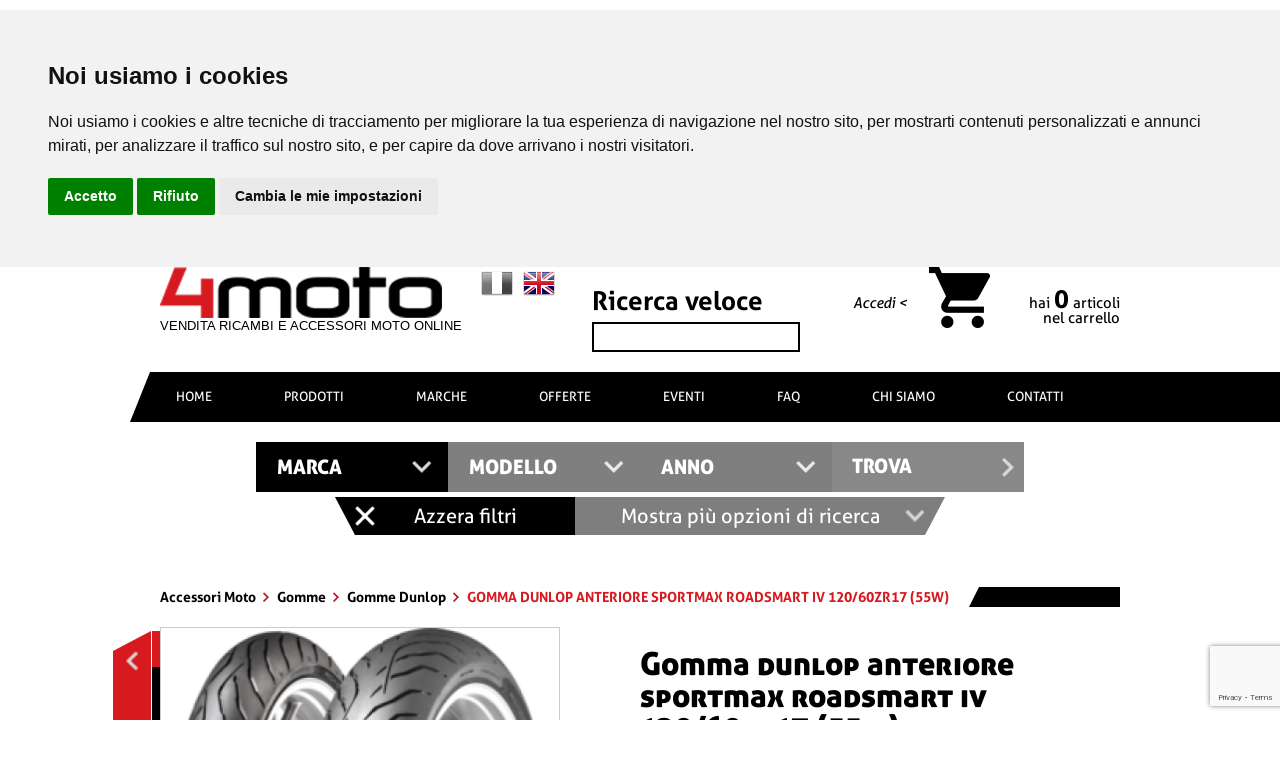

--- FILE ---
content_type: text/html; charset=utf-8
request_url: https://www.google.com/recaptcha/api2/anchor?ar=1&k=6LceRUsaAAAAAEAGLifEzJl71U_3qC2cwt6Vbz_w&co=aHR0cHM6Ly93d3cuNG1vdG8uaXQ6NDQz&hl=en&v=PoyoqOPhxBO7pBk68S4YbpHZ&size=invisible&anchor-ms=20000&execute-ms=30000&cb=uxvcy6e00bqz
body_size: 48652
content:
<!DOCTYPE HTML><html dir="ltr" lang="en"><head><meta http-equiv="Content-Type" content="text/html; charset=UTF-8">
<meta http-equiv="X-UA-Compatible" content="IE=edge">
<title>reCAPTCHA</title>
<style type="text/css">
/* cyrillic-ext */
@font-face {
  font-family: 'Roboto';
  font-style: normal;
  font-weight: 400;
  font-stretch: 100%;
  src: url(//fonts.gstatic.com/s/roboto/v48/KFO7CnqEu92Fr1ME7kSn66aGLdTylUAMa3GUBHMdazTgWw.woff2) format('woff2');
  unicode-range: U+0460-052F, U+1C80-1C8A, U+20B4, U+2DE0-2DFF, U+A640-A69F, U+FE2E-FE2F;
}
/* cyrillic */
@font-face {
  font-family: 'Roboto';
  font-style: normal;
  font-weight: 400;
  font-stretch: 100%;
  src: url(//fonts.gstatic.com/s/roboto/v48/KFO7CnqEu92Fr1ME7kSn66aGLdTylUAMa3iUBHMdazTgWw.woff2) format('woff2');
  unicode-range: U+0301, U+0400-045F, U+0490-0491, U+04B0-04B1, U+2116;
}
/* greek-ext */
@font-face {
  font-family: 'Roboto';
  font-style: normal;
  font-weight: 400;
  font-stretch: 100%;
  src: url(//fonts.gstatic.com/s/roboto/v48/KFO7CnqEu92Fr1ME7kSn66aGLdTylUAMa3CUBHMdazTgWw.woff2) format('woff2');
  unicode-range: U+1F00-1FFF;
}
/* greek */
@font-face {
  font-family: 'Roboto';
  font-style: normal;
  font-weight: 400;
  font-stretch: 100%;
  src: url(//fonts.gstatic.com/s/roboto/v48/KFO7CnqEu92Fr1ME7kSn66aGLdTylUAMa3-UBHMdazTgWw.woff2) format('woff2');
  unicode-range: U+0370-0377, U+037A-037F, U+0384-038A, U+038C, U+038E-03A1, U+03A3-03FF;
}
/* math */
@font-face {
  font-family: 'Roboto';
  font-style: normal;
  font-weight: 400;
  font-stretch: 100%;
  src: url(//fonts.gstatic.com/s/roboto/v48/KFO7CnqEu92Fr1ME7kSn66aGLdTylUAMawCUBHMdazTgWw.woff2) format('woff2');
  unicode-range: U+0302-0303, U+0305, U+0307-0308, U+0310, U+0312, U+0315, U+031A, U+0326-0327, U+032C, U+032F-0330, U+0332-0333, U+0338, U+033A, U+0346, U+034D, U+0391-03A1, U+03A3-03A9, U+03B1-03C9, U+03D1, U+03D5-03D6, U+03F0-03F1, U+03F4-03F5, U+2016-2017, U+2034-2038, U+203C, U+2040, U+2043, U+2047, U+2050, U+2057, U+205F, U+2070-2071, U+2074-208E, U+2090-209C, U+20D0-20DC, U+20E1, U+20E5-20EF, U+2100-2112, U+2114-2115, U+2117-2121, U+2123-214F, U+2190, U+2192, U+2194-21AE, U+21B0-21E5, U+21F1-21F2, U+21F4-2211, U+2213-2214, U+2216-22FF, U+2308-230B, U+2310, U+2319, U+231C-2321, U+2336-237A, U+237C, U+2395, U+239B-23B7, U+23D0, U+23DC-23E1, U+2474-2475, U+25AF, U+25B3, U+25B7, U+25BD, U+25C1, U+25CA, U+25CC, U+25FB, U+266D-266F, U+27C0-27FF, U+2900-2AFF, U+2B0E-2B11, U+2B30-2B4C, U+2BFE, U+3030, U+FF5B, U+FF5D, U+1D400-1D7FF, U+1EE00-1EEFF;
}
/* symbols */
@font-face {
  font-family: 'Roboto';
  font-style: normal;
  font-weight: 400;
  font-stretch: 100%;
  src: url(//fonts.gstatic.com/s/roboto/v48/KFO7CnqEu92Fr1ME7kSn66aGLdTylUAMaxKUBHMdazTgWw.woff2) format('woff2');
  unicode-range: U+0001-000C, U+000E-001F, U+007F-009F, U+20DD-20E0, U+20E2-20E4, U+2150-218F, U+2190, U+2192, U+2194-2199, U+21AF, U+21E6-21F0, U+21F3, U+2218-2219, U+2299, U+22C4-22C6, U+2300-243F, U+2440-244A, U+2460-24FF, U+25A0-27BF, U+2800-28FF, U+2921-2922, U+2981, U+29BF, U+29EB, U+2B00-2BFF, U+4DC0-4DFF, U+FFF9-FFFB, U+10140-1018E, U+10190-1019C, U+101A0, U+101D0-101FD, U+102E0-102FB, U+10E60-10E7E, U+1D2C0-1D2D3, U+1D2E0-1D37F, U+1F000-1F0FF, U+1F100-1F1AD, U+1F1E6-1F1FF, U+1F30D-1F30F, U+1F315, U+1F31C, U+1F31E, U+1F320-1F32C, U+1F336, U+1F378, U+1F37D, U+1F382, U+1F393-1F39F, U+1F3A7-1F3A8, U+1F3AC-1F3AF, U+1F3C2, U+1F3C4-1F3C6, U+1F3CA-1F3CE, U+1F3D4-1F3E0, U+1F3ED, U+1F3F1-1F3F3, U+1F3F5-1F3F7, U+1F408, U+1F415, U+1F41F, U+1F426, U+1F43F, U+1F441-1F442, U+1F444, U+1F446-1F449, U+1F44C-1F44E, U+1F453, U+1F46A, U+1F47D, U+1F4A3, U+1F4B0, U+1F4B3, U+1F4B9, U+1F4BB, U+1F4BF, U+1F4C8-1F4CB, U+1F4D6, U+1F4DA, U+1F4DF, U+1F4E3-1F4E6, U+1F4EA-1F4ED, U+1F4F7, U+1F4F9-1F4FB, U+1F4FD-1F4FE, U+1F503, U+1F507-1F50B, U+1F50D, U+1F512-1F513, U+1F53E-1F54A, U+1F54F-1F5FA, U+1F610, U+1F650-1F67F, U+1F687, U+1F68D, U+1F691, U+1F694, U+1F698, U+1F6AD, U+1F6B2, U+1F6B9-1F6BA, U+1F6BC, U+1F6C6-1F6CF, U+1F6D3-1F6D7, U+1F6E0-1F6EA, U+1F6F0-1F6F3, U+1F6F7-1F6FC, U+1F700-1F7FF, U+1F800-1F80B, U+1F810-1F847, U+1F850-1F859, U+1F860-1F887, U+1F890-1F8AD, U+1F8B0-1F8BB, U+1F8C0-1F8C1, U+1F900-1F90B, U+1F93B, U+1F946, U+1F984, U+1F996, U+1F9E9, U+1FA00-1FA6F, U+1FA70-1FA7C, U+1FA80-1FA89, U+1FA8F-1FAC6, U+1FACE-1FADC, U+1FADF-1FAE9, U+1FAF0-1FAF8, U+1FB00-1FBFF;
}
/* vietnamese */
@font-face {
  font-family: 'Roboto';
  font-style: normal;
  font-weight: 400;
  font-stretch: 100%;
  src: url(//fonts.gstatic.com/s/roboto/v48/KFO7CnqEu92Fr1ME7kSn66aGLdTylUAMa3OUBHMdazTgWw.woff2) format('woff2');
  unicode-range: U+0102-0103, U+0110-0111, U+0128-0129, U+0168-0169, U+01A0-01A1, U+01AF-01B0, U+0300-0301, U+0303-0304, U+0308-0309, U+0323, U+0329, U+1EA0-1EF9, U+20AB;
}
/* latin-ext */
@font-face {
  font-family: 'Roboto';
  font-style: normal;
  font-weight: 400;
  font-stretch: 100%;
  src: url(//fonts.gstatic.com/s/roboto/v48/KFO7CnqEu92Fr1ME7kSn66aGLdTylUAMa3KUBHMdazTgWw.woff2) format('woff2');
  unicode-range: U+0100-02BA, U+02BD-02C5, U+02C7-02CC, U+02CE-02D7, U+02DD-02FF, U+0304, U+0308, U+0329, U+1D00-1DBF, U+1E00-1E9F, U+1EF2-1EFF, U+2020, U+20A0-20AB, U+20AD-20C0, U+2113, U+2C60-2C7F, U+A720-A7FF;
}
/* latin */
@font-face {
  font-family: 'Roboto';
  font-style: normal;
  font-weight: 400;
  font-stretch: 100%;
  src: url(//fonts.gstatic.com/s/roboto/v48/KFO7CnqEu92Fr1ME7kSn66aGLdTylUAMa3yUBHMdazQ.woff2) format('woff2');
  unicode-range: U+0000-00FF, U+0131, U+0152-0153, U+02BB-02BC, U+02C6, U+02DA, U+02DC, U+0304, U+0308, U+0329, U+2000-206F, U+20AC, U+2122, U+2191, U+2193, U+2212, U+2215, U+FEFF, U+FFFD;
}
/* cyrillic-ext */
@font-face {
  font-family: 'Roboto';
  font-style: normal;
  font-weight: 500;
  font-stretch: 100%;
  src: url(//fonts.gstatic.com/s/roboto/v48/KFO7CnqEu92Fr1ME7kSn66aGLdTylUAMa3GUBHMdazTgWw.woff2) format('woff2');
  unicode-range: U+0460-052F, U+1C80-1C8A, U+20B4, U+2DE0-2DFF, U+A640-A69F, U+FE2E-FE2F;
}
/* cyrillic */
@font-face {
  font-family: 'Roboto';
  font-style: normal;
  font-weight: 500;
  font-stretch: 100%;
  src: url(//fonts.gstatic.com/s/roboto/v48/KFO7CnqEu92Fr1ME7kSn66aGLdTylUAMa3iUBHMdazTgWw.woff2) format('woff2');
  unicode-range: U+0301, U+0400-045F, U+0490-0491, U+04B0-04B1, U+2116;
}
/* greek-ext */
@font-face {
  font-family: 'Roboto';
  font-style: normal;
  font-weight: 500;
  font-stretch: 100%;
  src: url(//fonts.gstatic.com/s/roboto/v48/KFO7CnqEu92Fr1ME7kSn66aGLdTylUAMa3CUBHMdazTgWw.woff2) format('woff2');
  unicode-range: U+1F00-1FFF;
}
/* greek */
@font-face {
  font-family: 'Roboto';
  font-style: normal;
  font-weight: 500;
  font-stretch: 100%;
  src: url(//fonts.gstatic.com/s/roboto/v48/KFO7CnqEu92Fr1ME7kSn66aGLdTylUAMa3-UBHMdazTgWw.woff2) format('woff2');
  unicode-range: U+0370-0377, U+037A-037F, U+0384-038A, U+038C, U+038E-03A1, U+03A3-03FF;
}
/* math */
@font-face {
  font-family: 'Roboto';
  font-style: normal;
  font-weight: 500;
  font-stretch: 100%;
  src: url(//fonts.gstatic.com/s/roboto/v48/KFO7CnqEu92Fr1ME7kSn66aGLdTylUAMawCUBHMdazTgWw.woff2) format('woff2');
  unicode-range: U+0302-0303, U+0305, U+0307-0308, U+0310, U+0312, U+0315, U+031A, U+0326-0327, U+032C, U+032F-0330, U+0332-0333, U+0338, U+033A, U+0346, U+034D, U+0391-03A1, U+03A3-03A9, U+03B1-03C9, U+03D1, U+03D5-03D6, U+03F0-03F1, U+03F4-03F5, U+2016-2017, U+2034-2038, U+203C, U+2040, U+2043, U+2047, U+2050, U+2057, U+205F, U+2070-2071, U+2074-208E, U+2090-209C, U+20D0-20DC, U+20E1, U+20E5-20EF, U+2100-2112, U+2114-2115, U+2117-2121, U+2123-214F, U+2190, U+2192, U+2194-21AE, U+21B0-21E5, U+21F1-21F2, U+21F4-2211, U+2213-2214, U+2216-22FF, U+2308-230B, U+2310, U+2319, U+231C-2321, U+2336-237A, U+237C, U+2395, U+239B-23B7, U+23D0, U+23DC-23E1, U+2474-2475, U+25AF, U+25B3, U+25B7, U+25BD, U+25C1, U+25CA, U+25CC, U+25FB, U+266D-266F, U+27C0-27FF, U+2900-2AFF, U+2B0E-2B11, U+2B30-2B4C, U+2BFE, U+3030, U+FF5B, U+FF5D, U+1D400-1D7FF, U+1EE00-1EEFF;
}
/* symbols */
@font-face {
  font-family: 'Roboto';
  font-style: normal;
  font-weight: 500;
  font-stretch: 100%;
  src: url(//fonts.gstatic.com/s/roboto/v48/KFO7CnqEu92Fr1ME7kSn66aGLdTylUAMaxKUBHMdazTgWw.woff2) format('woff2');
  unicode-range: U+0001-000C, U+000E-001F, U+007F-009F, U+20DD-20E0, U+20E2-20E4, U+2150-218F, U+2190, U+2192, U+2194-2199, U+21AF, U+21E6-21F0, U+21F3, U+2218-2219, U+2299, U+22C4-22C6, U+2300-243F, U+2440-244A, U+2460-24FF, U+25A0-27BF, U+2800-28FF, U+2921-2922, U+2981, U+29BF, U+29EB, U+2B00-2BFF, U+4DC0-4DFF, U+FFF9-FFFB, U+10140-1018E, U+10190-1019C, U+101A0, U+101D0-101FD, U+102E0-102FB, U+10E60-10E7E, U+1D2C0-1D2D3, U+1D2E0-1D37F, U+1F000-1F0FF, U+1F100-1F1AD, U+1F1E6-1F1FF, U+1F30D-1F30F, U+1F315, U+1F31C, U+1F31E, U+1F320-1F32C, U+1F336, U+1F378, U+1F37D, U+1F382, U+1F393-1F39F, U+1F3A7-1F3A8, U+1F3AC-1F3AF, U+1F3C2, U+1F3C4-1F3C6, U+1F3CA-1F3CE, U+1F3D4-1F3E0, U+1F3ED, U+1F3F1-1F3F3, U+1F3F5-1F3F7, U+1F408, U+1F415, U+1F41F, U+1F426, U+1F43F, U+1F441-1F442, U+1F444, U+1F446-1F449, U+1F44C-1F44E, U+1F453, U+1F46A, U+1F47D, U+1F4A3, U+1F4B0, U+1F4B3, U+1F4B9, U+1F4BB, U+1F4BF, U+1F4C8-1F4CB, U+1F4D6, U+1F4DA, U+1F4DF, U+1F4E3-1F4E6, U+1F4EA-1F4ED, U+1F4F7, U+1F4F9-1F4FB, U+1F4FD-1F4FE, U+1F503, U+1F507-1F50B, U+1F50D, U+1F512-1F513, U+1F53E-1F54A, U+1F54F-1F5FA, U+1F610, U+1F650-1F67F, U+1F687, U+1F68D, U+1F691, U+1F694, U+1F698, U+1F6AD, U+1F6B2, U+1F6B9-1F6BA, U+1F6BC, U+1F6C6-1F6CF, U+1F6D3-1F6D7, U+1F6E0-1F6EA, U+1F6F0-1F6F3, U+1F6F7-1F6FC, U+1F700-1F7FF, U+1F800-1F80B, U+1F810-1F847, U+1F850-1F859, U+1F860-1F887, U+1F890-1F8AD, U+1F8B0-1F8BB, U+1F8C0-1F8C1, U+1F900-1F90B, U+1F93B, U+1F946, U+1F984, U+1F996, U+1F9E9, U+1FA00-1FA6F, U+1FA70-1FA7C, U+1FA80-1FA89, U+1FA8F-1FAC6, U+1FACE-1FADC, U+1FADF-1FAE9, U+1FAF0-1FAF8, U+1FB00-1FBFF;
}
/* vietnamese */
@font-face {
  font-family: 'Roboto';
  font-style: normal;
  font-weight: 500;
  font-stretch: 100%;
  src: url(//fonts.gstatic.com/s/roboto/v48/KFO7CnqEu92Fr1ME7kSn66aGLdTylUAMa3OUBHMdazTgWw.woff2) format('woff2');
  unicode-range: U+0102-0103, U+0110-0111, U+0128-0129, U+0168-0169, U+01A0-01A1, U+01AF-01B0, U+0300-0301, U+0303-0304, U+0308-0309, U+0323, U+0329, U+1EA0-1EF9, U+20AB;
}
/* latin-ext */
@font-face {
  font-family: 'Roboto';
  font-style: normal;
  font-weight: 500;
  font-stretch: 100%;
  src: url(//fonts.gstatic.com/s/roboto/v48/KFO7CnqEu92Fr1ME7kSn66aGLdTylUAMa3KUBHMdazTgWw.woff2) format('woff2');
  unicode-range: U+0100-02BA, U+02BD-02C5, U+02C7-02CC, U+02CE-02D7, U+02DD-02FF, U+0304, U+0308, U+0329, U+1D00-1DBF, U+1E00-1E9F, U+1EF2-1EFF, U+2020, U+20A0-20AB, U+20AD-20C0, U+2113, U+2C60-2C7F, U+A720-A7FF;
}
/* latin */
@font-face {
  font-family: 'Roboto';
  font-style: normal;
  font-weight: 500;
  font-stretch: 100%;
  src: url(//fonts.gstatic.com/s/roboto/v48/KFO7CnqEu92Fr1ME7kSn66aGLdTylUAMa3yUBHMdazQ.woff2) format('woff2');
  unicode-range: U+0000-00FF, U+0131, U+0152-0153, U+02BB-02BC, U+02C6, U+02DA, U+02DC, U+0304, U+0308, U+0329, U+2000-206F, U+20AC, U+2122, U+2191, U+2193, U+2212, U+2215, U+FEFF, U+FFFD;
}
/* cyrillic-ext */
@font-face {
  font-family: 'Roboto';
  font-style: normal;
  font-weight: 900;
  font-stretch: 100%;
  src: url(//fonts.gstatic.com/s/roboto/v48/KFO7CnqEu92Fr1ME7kSn66aGLdTylUAMa3GUBHMdazTgWw.woff2) format('woff2');
  unicode-range: U+0460-052F, U+1C80-1C8A, U+20B4, U+2DE0-2DFF, U+A640-A69F, U+FE2E-FE2F;
}
/* cyrillic */
@font-face {
  font-family: 'Roboto';
  font-style: normal;
  font-weight: 900;
  font-stretch: 100%;
  src: url(//fonts.gstatic.com/s/roboto/v48/KFO7CnqEu92Fr1ME7kSn66aGLdTylUAMa3iUBHMdazTgWw.woff2) format('woff2');
  unicode-range: U+0301, U+0400-045F, U+0490-0491, U+04B0-04B1, U+2116;
}
/* greek-ext */
@font-face {
  font-family: 'Roboto';
  font-style: normal;
  font-weight: 900;
  font-stretch: 100%;
  src: url(//fonts.gstatic.com/s/roboto/v48/KFO7CnqEu92Fr1ME7kSn66aGLdTylUAMa3CUBHMdazTgWw.woff2) format('woff2');
  unicode-range: U+1F00-1FFF;
}
/* greek */
@font-face {
  font-family: 'Roboto';
  font-style: normal;
  font-weight: 900;
  font-stretch: 100%;
  src: url(//fonts.gstatic.com/s/roboto/v48/KFO7CnqEu92Fr1ME7kSn66aGLdTylUAMa3-UBHMdazTgWw.woff2) format('woff2');
  unicode-range: U+0370-0377, U+037A-037F, U+0384-038A, U+038C, U+038E-03A1, U+03A3-03FF;
}
/* math */
@font-face {
  font-family: 'Roboto';
  font-style: normal;
  font-weight: 900;
  font-stretch: 100%;
  src: url(//fonts.gstatic.com/s/roboto/v48/KFO7CnqEu92Fr1ME7kSn66aGLdTylUAMawCUBHMdazTgWw.woff2) format('woff2');
  unicode-range: U+0302-0303, U+0305, U+0307-0308, U+0310, U+0312, U+0315, U+031A, U+0326-0327, U+032C, U+032F-0330, U+0332-0333, U+0338, U+033A, U+0346, U+034D, U+0391-03A1, U+03A3-03A9, U+03B1-03C9, U+03D1, U+03D5-03D6, U+03F0-03F1, U+03F4-03F5, U+2016-2017, U+2034-2038, U+203C, U+2040, U+2043, U+2047, U+2050, U+2057, U+205F, U+2070-2071, U+2074-208E, U+2090-209C, U+20D0-20DC, U+20E1, U+20E5-20EF, U+2100-2112, U+2114-2115, U+2117-2121, U+2123-214F, U+2190, U+2192, U+2194-21AE, U+21B0-21E5, U+21F1-21F2, U+21F4-2211, U+2213-2214, U+2216-22FF, U+2308-230B, U+2310, U+2319, U+231C-2321, U+2336-237A, U+237C, U+2395, U+239B-23B7, U+23D0, U+23DC-23E1, U+2474-2475, U+25AF, U+25B3, U+25B7, U+25BD, U+25C1, U+25CA, U+25CC, U+25FB, U+266D-266F, U+27C0-27FF, U+2900-2AFF, U+2B0E-2B11, U+2B30-2B4C, U+2BFE, U+3030, U+FF5B, U+FF5D, U+1D400-1D7FF, U+1EE00-1EEFF;
}
/* symbols */
@font-face {
  font-family: 'Roboto';
  font-style: normal;
  font-weight: 900;
  font-stretch: 100%;
  src: url(//fonts.gstatic.com/s/roboto/v48/KFO7CnqEu92Fr1ME7kSn66aGLdTylUAMaxKUBHMdazTgWw.woff2) format('woff2');
  unicode-range: U+0001-000C, U+000E-001F, U+007F-009F, U+20DD-20E0, U+20E2-20E4, U+2150-218F, U+2190, U+2192, U+2194-2199, U+21AF, U+21E6-21F0, U+21F3, U+2218-2219, U+2299, U+22C4-22C6, U+2300-243F, U+2440-244A, U+2460-24FF, U+25A0-27BF, U+2800-28FF, U+2921-2922, U+2981, U+29BF, U+29EB, U+2B00-2BFF, U+4DC0-4DFF, U+FFF9-FFFB, U+10140-1018E, U+10190-1019C, U+101A0, U+101D0-101FD, U+102E0-102FB, U+10E60-10E7E, U+1D2C0-1D2D3, U+1D2E0-1D37F, U+1F000-1F0FF, U+1F100-1F1AD, U+1F1E6-1F1FF, U+1F30D-1F30F, U+1F315, U+1F31C, U+1F31E, U+1F320-1F32C, U+1F336, U+1F378, U+1F37D, U+1F382, U+1F393-1F39F, U+1F3A7-1F3A8, U+1F3AC-1F3AF, U+1F3C2, U+1F3C4-1F3C6, U+1F3CA-1F3CE, U+1F3D4-1F3E0, U+1F3ED, U+1F3F1-1F3F3, U+1F3F5-1F3F7, U+1F408, U+1F415, U+1F41F, U+1F426, U+1F43F, U+1F441-1F442, U+1F444, U+1F446-1F449, U+1F44C-1F44E, U+1F453, U+1F46A, U+1F47D, U+1F4A3, U+1F4B0, U+1F4B3, U+1F4B9, U+1F4BB, U+1F4BF, U+1F4C8-1F4CB, U+1F4D6, U+1F4DA, U+1F4DF, U+1F4E3-1F4E6, U+1F4EA-1F4ED, U+1F4F7, U+1F4F9-1F4FB, U+1F4FD-1F4FE, U+1F503, U+1F507-1F50B, U+1F50D, U+1F512-1F513, U+1F53E-1F54A, U+1F54F-1F5FA, U+1F610, U+1F650-1F67F, U+1F687, U+1F68D, U+1F691, U+1F694, U+1F698, U+1F6AD, U+1F6B2, U+1F6B9-1F6BA, U+1F6BC, U+1F6C6-1F6CF, U+1F6D3-1F6D7, U+1F6E0-1F6EA, U+1F6F0-1F6F3, U+1F6F7-1F6FC, U+1F700-1F7FF, U+1F800-1F80B, U+1F810-1F847, U+1F850-1F859, U+1F860-1F887, U+1F890-1F8AD, U+1F8B0-1F8BB, U+1F8C0-1F8C1, U+1F900-1F90B, U+1F93B, U+1F946, U+1F984, U+1F996, U+1F9E9, U+1FA00-1FA6F, U+1FA70-1FA7C, U+1FA80-1FA89, U+1FA8F-1FAC6, U+1FACE-1FADC, U+1FADF-1FAE9, U+1FAF0-1FAF8, U+1FB00-1FBFF;
}
/* vietnamese */
@font-face {
  font-family: 'Roboto';
  font-style: normal;
  font-weight: 900;
  font-stretch: 100%;
  src: url(//fonts.gstatic.com/s/roboto/v48/KFO7CnqEu92Fr1ME7kSn66aGLdTylUAMa3OUBHMdazTgWw.woff2) format('woff2');
  unicode-range: U+0102-0103, U+0110-0111, U+0128-0129, U+0168-0169, U+01A0-01A1, U+01AF-01B0, U+0300-0301, U+0303-0304, U+0308-0309, U+0323, U+0329, U+1EA0-1EF9, U+20AB;
}
/* latin-ext */
@font-face {
  font-family: 'Roboto';
  font-style: normal;
  font-weight: 900;
  font-stretch: 100%;
  src: url(//fonts.gstatic.com/s/roboto/v48/KFO7CnqEu92Fr1ME7kSn66aGLdTylUAMa3KUBHMdazTgWw.woff2) format('woff2');
  unicode-range: U+0100-02BA, U+02BD-02C5, U+02C7-02CC, U+02CE-02D7, U+02DD-02FF, U+0304, U+0308, U+0329, U+1D00-1DBF, U+1E00-1E9F, U+1EF2-1EFF, U+2020, U+20A0-20AB, U+20AD-20C0, U+2113, U+2C60-2C7F, U+A720-A7FF;
}
/* latin */
@font-face {
  font-family: 'Roboto';
  font-style: normal;
  font-weight: 900;
  font-stretch: 100%;
  src: url(//fonts.gstatic.com/s/roboto/v48/KFO7CnqEu92Fr1ME7kSn66aGLdTylUAMa3yUBHMdazQ.woff2) format('woff2');
  unicode-range: U+0000-00FF, U+0131, U+0152-0153, U+02BB-02BC, U+02C6, U+02DA, U+02DC, U+0304, U+0308, U+0329, U+2000-206F, U+20AC, U+2122, U+2191, U+2193, U+2212, U+2215, U+FEFF, U+FFFD;
}

</style>
<link rel="stylesheet" type="text/css" href="https://www.gstatic.com/recaptcha/releases/PoyoqOPhxBO7pBk68S4YbpHZ/styles__ltr.css">
<script nonce="y1ulMJ8e8-ERzYmh6BRRrg" type="text/javascript">window['__recaptcha_api'] = 'https://www.google.com/recaptcha/api2/';</script>
<script type="text/javascript" src="https://www.gstatic.com/recaptcha/releases/PoyoqOPhxBO7pBk68S4YbpHZ/recaptcha__en.js" nonce="y1ulMJ8e8-ERzYmh6BRRrg">
      
    </script></head>
<body><div id="rc-anchor-alert" class="rc-anchor-alert"></div>
<input type="hidden" id="recaptcha-token" value="[base64]">
<script type="text/javascript" nonce="y1ulMJ8e8-ERzYmh6BRRrg">
      recaptcha.anchor.Main.init("[\x22ainput\x22,[\x22bgdata\x22,\x22\x22,\[base64]/[base64]/MjU1Ong/[base64]/[base64]/[base64]/[base64]/[base64]/[base64]/[base64]/[base64]/[base64]/[base64]/[base64]/[base64]/[base64]/[base64]/[base64]\\u003d\x22,\[base64]\\u003d\x22,\x22ScK6N8KQw65eM2UFw6bCol/Cv8O9eEPDqFTCq24Nw67DtD1yMMKbwpzCj13CvR5Ww5EPwqPCr0vCpxLDtljDssKeMsOzw5FBTMOUJ1jDhMOMw5vDvH0IIsOAwr/DpWzCnk5QJ8KXZl7DnsKZTBDCszzDisKED8OqwpdvAS3CkgDCujp8w7DDjFXDssOwwrIAKTBvSiFsNg48CMO6w5svf3bDh8Oxw7/DlsODw6TDvHvDrMKOw6/[base64]/CglgHGWIJwrZeTsKpccOoKnJmRsO+KRPDkm3CrzM6AgBXVcOSw7LCp0l2w6gePlckwoBDfE/CmCHCh8OAWmVEZsO/KcOfwo0MwrjCp8KgRH55w4zCoEJuwo0/NsOFeCwEdgYvT8Kww4vDqsODwprCmsOUw4lFwpRvSgXDtMKgQVXCnxVRwqFrfsKTwqjCn8Kjw6bDkMO8w7E8wosPw4jDvMKFJ8KcwrLDq1xZYHDCjsOlw5psw5kawq4Awr/[base64]/Cng/CplwFA3XCl8K1GntXWnF8w4HDvMO1DsOAw6wGw58FOllncMK1RsKww6LDmsK9LcKFwooEwrDDtw/DtcOqw5jDuXQLw7clw6LDtMK8I1YTF8OzIMK+f8Ohwrtmw78IKTnDkFAaTsKlwr0xwoDDpyDCjRLDuTjCvMOLwofCnMOUeR8NW8OTw6DDo8OTw4/[base64]/ChsOTw5XCjMKkI8OYw4UCeF9DE0PDpsOdP8OmwqNyw6kvw43DsMKWw4UwwqLDq8K1WMO0w651w7EfLMKjXSLCjlnCoFVVw4DCscK/PQvCsg8xNkbDgsK/RMOuwr0Bw4DDo8O1CwRzGsOtJFVcY8OKblbCrAhWw4fCgEdKw4bCkT3CiRIjwr8pw7LDs8OSwpzClwVwJMOgZ8ORUhVtag3CkTvCosKVwrfDgilDw5jDhcKYEsKCD8ObQMKzwofCt1nDoMOyw7dZwpBCwr/[base64]/Ds1/[base64]/CnsOlw7lNL8OJXMO9w5TCiDjCtsOWTsO3wocQwpgcLAgbwpJqwqsqYsO8asOwdHtkwpzDjMOFwoDCiMKVKsO3w7XCjsOFRcK3InzDvifDtATCjWjDvMOBwqzDisOzw6vCtyNMHxE3csKSw5bCqi12wq5WeSPDjD/CvcOewpXCgBLDuXHCm8Kuw5fDtsKvw5/DryUMbMOKY8KeJhzDly3Ds2TDpcOmSBjCoilxwo5rw5jCmsKJAntOwoQVw4/[base64]/Dr8Kew41wW8KIOEzCkh4ww4HDh8O4CcKxwohmLMO0wpp2WsO4w4MXJ8KkYMOFTihJwozDih3Dg8OlBsKWwp/ClMORwpdtw67ClWbCrcO/[base64]/w7JQwonDoMOlK8KWw4zCusK0HMKmHMOMwqoow5fCqWZcwq9/[base64]/Dqnx2E2Bjw7Flw5NMw5fCk8O1w5HDuEbCnWpsw5HCqjl4ThjDhMOOd0dGwqpUeFHCt8K9wo3CvzjCksKrwr0hw7XDq8O6GsKsw6QuwpDDtMOLWMKzFMKAw5/[base64]/Dkxg1w7rCo2fDnDgqw6NTbRBLXQwNw5NYXUJFw77DjFBLYMOIHMKJJSEMbzrCtMOpwpZjwpjComYawqbDtTFpLcOIQMKETQ3Cr3XDh8OqOsKrwpTCvsKFJ8O5F8K3cTR/w516wpjDlDxhL8OWwpYewrrCvMKpFy7Dr8OKwpp8KWLCpyFZw7XDlFnDlcOmCsKicMONWMOCChnDuW0kC8KHTcOfwrjDrXBsPsOhwrptXCTCg8OCwq7Ds8KhF1FBwq/ChnLCpT0Tw4osw5V9wpHCujg2w5wuw7xWw7bCqsObwpIHOzpuMlkpGD7Ckz3Cq8Kewox5w4YPKcOtwpUlYAJBw7kqw4/DmcKkwrhMGTjDg8K7FcOjQ8O4w7jCoMOZHEbDpwUYOsKXSsKZwojCglcSMDoKAMOaVcKJM8KCw4FKwpfCi8KpASDCmMONwqdDwogJw57Djlgaw5M/[base64]/Dg2rChW/CgcOgwrcFESxfw7tjNcKIR8Krw5XCk2jChR/[base64]/w7Vuw57CpcKsw4nCq1vDocK3w7l1Wh/CscO9w5rCuA7DkcOmworCmELClsKsJ8OeU1xrAmfDikXCqcKLS8KpAsKyWFd1dy5pw649w6PDtsKvKcOQUMKww4hjAn9tw5QBNzvDhUpBdnDDtSPCmsKCw4bDs8Odw5EOdlDDtcOTw7fDk2JUwr8WU8Odw7/CjRPDlTpCN8KBwqQ9BQciQ8OPcsKDLmjChQbCujBnw4vDnXojw5PDsTYtw4PDpB95TlwUUVnCtsKeURlRbcOSTgU4wohaDSM6Sn0lEXcew4nDlsOjwqbDqm7DoyJGwronw7TDvELCs8Ojw500RgAfI8Ofw6/Dn05nw7/CucKbbnfDvsO9OcKuwoIKwoXDjk8sb2wEC03DjkJQXMKXwrt6w65cwoQ1wrLCosOdwpsqUnA8J8KMw7RVScKad8OsNDjDnRgNw5PChwTDpsKpXjLDt8O/w5zCuWpuwr/Cr8KmecOvwo3DuHYGChfCnMKIw6PCm8KaKyxLQTM0QMKQwrfCr8K9w7/Ck0vDngbDh8KfwprDqFVpScKDa8OiXXBQVMO9wqU8wocOU3bDo8OIaBd8EcKQw6TCsRl/w7dFFl0AQVLClGrClcKCw4TDjcK3LifDkMO3w5TCm8Oqb3RUFhrDqcOTSQTCiTsdw6QAw7REP0/[base64]/w7/Dr3cdw71+w5VEKsKPKMOawrwoTsKJwqoCwpETaMONw5hiPwvDl8O4wr0Pw7AYYsKUD8OYwqrClMOyWz1ifC3CmRHCvTTDuMK7WMK4wp7CmsO3ISEgNjrClyEoBz9+MsKtw5o2wrMZfW0dZsOGwqoQYsOWwrJZQMOEw54Hw5DDlizDoyZcSsO6worCmMK+w4/[base64]/CoWBwwq7CqcKrSFVdXUc8IUcxwp7DrMOswpp6wrfDi2rDr8KjHMK7OUrDncKifsKJw4jCniDDssOPY8KzEUPCmTrCt8Kvbg3DhyPDm8OJCMKDcgo/a3lJJW/CkcKMw44dwqB8Pgliw7jCj8Kxw63DrMKxw4bCvSElF8OiPh3DllZJw5nDgsOgTcOewprDmg/[base64]/DlweWj8kw7xvdy/Cpjd3XCQeKsO2TXjCpMKEwr3DqBI1NsKLVyrCqzXDnsKRHzVsw5ppanfCi1Buw77DggfCkMOTdQjDt8Ozwps+D8OUOMO9ZE/ClBYmwr/[base64]/DusKbNldPV8O3d8KAwoDCigLChA4BbnlbwrPCi1TDt07DgHIzLx5Ow6fClUjDrcKew750w49hcWZ6w7wWDmU2HsOFw4wlw6kww61WwqbDoMKGw7PDmxjDuXzDs8KId0lyYmHClcKNwr/[base64]/DuhMmw7BdSkN8PcO0w5HDpH0SIMOjwpjDlQNEJz/DjDguY8KkP8KmVjfDvMOMVcOiwroWwpLDsgnDqwcFOAledmDDu8O9SW3DvsK5HcKXMGZLa8KGw45zTcKIw4Mbw47CuDPDmsK6V0jDgxfDoXnDl8KQw7VNPcKhwr/DucO7H8O+w5/CjcKQwqRfwpTDoMOTOzUUw5nDl3NEfQ7CnMO1NMO5NCIBQcKXDMKvSVAow4YMBifCiT7DnWjCqsKEMsO/CsKuw6JoQE9ww6l8H8OxUSAlU23CmsOrw6kLKmVIwpRpwpXDtAbDg8O5w7bDtHA+A1MLSXALw6ZAwp99w48jMcOQdsOIX8O1fwgGLwfCkmU8UMKuRh4EworCsQdCwqzDklbCmUHDtcK8wrvCtMOhKsOpbsOsLEvDpC/CosOvw7/CiMKPfSrCi8OKYsKDw5nDlgfDoMKeXMKVDRd7KFtmK8KLwrHDqQ7Cr8OeUcOmw7zCg0fDi8OIwrtmwrxtw7JKZsKLJ3/[base64]/DiXfDngMGT8ODw5Bdw5lTw6zDpMOQw5zCuS1PRTzCscO7Xh8RScKBw6VmTEHCksKcwqbChj0Ww6AcSBo4w4MKw63Cl8Kzwr8Zw5TCmsOowrFkwokxw6tNA0PDqRhBPxFOw5QcBywrMsOowqDCpQoqYUsKw7HDnsKNCykUMmALwo/DmcOaw4jCqsO/wq4Ow4/DkMOJwop0VcKHw53Dh8K+wqjCj2B6w4fCm8OcWcOMJcKHw5bDlsKCbsK2f29bTkzCshwRwrJ5wp7Dgw/CuxDCu8OywofDhw/[base64]/[base64]/[base64]/KS8ywpJcwqMze8OVJ8KWw7wgKMK8wpMiwqRHwqPClFksw5xOw7gTPFQVwo3CoFdUd8OOw79zw7oQwqZLMsO1wo3Dg8Kew54pYsO0JU/CjAfDr8Odw5bDsHDDu0/DgcKswrfDownDlHzDkw3DjsKWwp/Ck8OoJMK2w5MdFsObZsKCOsOlAMKTw4Imw4URw5TDucOqwp1kSMK9w6bDvwhTYcKQw4lZwocww75/[base64]/[base64]/CiiUlEXjClU/DqcKGw4jCgVbDql86Syw/[base64]/[base64]/DqAXCvCVdUMK0wqTCqzPCscK0PMO4ZMOiw7ofw7YSOn53b1XDtsOtTxTCh8O5w5fCtMK2OBYac8KhwqQdwqLChx1dYAAQw6cSw6ZdPltXK8Ofw71nA2bChBnCoHgqwoLDkMKww48Gw7XCgCZ+w5/CvsKNdMOvHE8HTVsXw7fCqA7DmHk6Wz7Cp8K4UcKUw5VxwpxVOMONwovDtxDClAh8w5ZyL8OTR8Ovw4rCtW0ZwoJVWlfCgsKEw4zCgWHDq8OqwqZPw7IeCl3CpGUmVXPDgG/CoMKcH8KIcsKswpzCosKiwrtTNsOOwr5oeEbDhMKoIRHCjD1CaW7DuMOYw6/[base64]/CmRJ0w7fCtsKUd8ONEQbDiMKHwr5Fcg3CsMKjRHEkwrEua8Onw5s2w5TCoyXCqgnDgDvDuMOpGsKtw6fDqg7DvMKkwp7DrHhUGcKYBsKjw6fDuW3Dl8Kke8K1w7jCicO/AEVFwrTCqFbDshjDmm1ie8OVTXR5M8K1woTCrcKMPxvCgyjCiHfDt8KYw4opwp9jbcO0w4zDnsOpw6srwrxhL8OxCH87wpkLSRvDmMOoYsK4w6rCqmdVBRrDlFbDqsKIw5rClsOxwoPDjjQYw7LDh2nCicOKw5RPwpbCiQsXZ8K7FcOvw7zCpsO8cgXCqlF/[base64]/CtBxMwr7DnWcbODfCgMOPwpwWdsO0w6TCrcOjwphQIVXDh2sLDioLNsO/L3VHXEXCicOCSSBFc1pQw5fCgcOMwoLDosODV2EYDMKlwr4Awrwww6nDlMKCOTrDnTFXXMOeWgXCnMKkMxnDpMOwO8Kyw6VhwqHDmxfDrFPCsjTCt1LCvm/Dh8K0Fj8Cw556w7ZZC8KZd8KvFCNRZDPCiyTCkUrDpV7DmUXDrcKBwqRIwprCgMKxHVHDp2vCrMKeIHbCsEXDtcK4w7AdDcKvI045w4bCjWbDjTDDmsKvW8O3wqLDtSRFR3nChHDCm3bCljUNeizCgMO3woALw5HCuMK/ZA3CnQddOEDDjMKVwrrDhknDusO9MTDDisOqIE1Xw5diw6jDpMKOTRjCtMKtEygOU8KOZBbCmjXCrMOoDUnCty4cI8K6wo/CosOnX8Oiw4DCvgZiwrFAwolyNQ/[base64]/b17CsywLFHYSXwswwqJTWwLDmjjDm8KIBwNHCsKfPMKtw79fZQ3Dkl/[base64]/[base64]/CjcOlw7nCsStoUcKLw5p1JGlSfk/CgGE8d8KZw6Rzwrc+TEzCpFnCuTQbwpRyw5TDmsOvwonDoMOjKyVTwoxGf8K5eHA3Kh7ChEZJby5xw5YqI2lRW0JcZkFEKhwVwrE6KkLCocOKR8Oqwp/Dkx7DvMOcM8OgYCAnwpjCgsK8aABSwqYOc8OBw43CpSbDvsKxWBXCocKsw7jDlMOdw5FgwpvCgsOfdm8Twp7CqGrCh1vCpWAIFhc3VQ0Ywo/[base64]/w5XCoCjClsOEwoLCg0l2VlDCrsO4w5zCm8OqwpLCoRFGwqnDusOxwrJ+w7wpw4ENRVIjw6bDr8KPACPCjcO9QgPDoW/DpMOWFBBAwrwCwq9hw4dSw5TDmCUWw5IZD8Ocw6Apw6HDkAd+cMOvwrLDvcOpOcOEXjFZJF8idwjCscOvU8O3FsKqw4sua8OoBMO0ZsOaMsKDwpbCmlDDqjNJa1bChMKjSB7DpMOpw6TCg8OdAQ/[base64]/w4kcw74YwphodsKXF2YHwo5MwqUJDxHCqsOPw43Cglwfw6UXTcKhw4fDgcKhfmJ1wrLCgADCiy7DjsKTa1o+wqjCrioww5zCqCFFGRHDkcO1w50dwrPCo8O9wpsBwqQaB8Obw7bDikLClsOSwr/[base64]/DgMOHHUfCsxvCocOWKMKkdMKpaMKswqDCuF4lwosWwrzDrFbCr8O6VcOOwrzDnMKxw7ITwppQw6o/L3PCksK2OMKMM8OuWTrDrXjDu8OBwpTDlQEzwq1YwojCu8OOwq9owqTCucKCQMKbYsKhPMKlf3LDhXhPwonDsjhIVyjCo8OZW2VWE8O5LcKgw4F0RXnDvcKMPsOULRnCkkPDksOIwoHCiUQnw6J/[base64]/CCrCoHRVFGjDmMOWGcKpfWcGdcOoHFXDlsKDJMKwwqTCt8OdNsKIw6TDpGfDjHbDqETCucKPw47DlsK6JDMvBmluFRHClsOiw5/CscKQwpzDlMKIc8OzOmoxXGtpwpQnacKYH0bDp8OEw5oOw4/ChQFBwo7CtcK5wrLCiSDDocK7w6PDssOowrNPwpFSKcKCwpXDs8OhPcOlMMOJwrvCo8KkKVLCpzTDtXzCucOHw4UgBBRuLMK0wpI5DcOBwrrDvsObOQHDmsOdT8OpworCu8KCVsK4bGsyfwvDlMOZWcKhOHETw77Dmjw3LsKoJgN5w4jDnMOwGnTDkcK/wpA2G8OMd8K0woNrwq08esOSw4pAOiZ+MgVyRgLCvcKmH8OfKgbCqcK/c8KsSGAYwpvCpcObQcObeQ/DrMOAw54kCcK2w7lzw4swUDlmMsOgFhvClQzCoMO7LsOxKwnCjsOxwqx4wpszwq7DscKawr3DuFMHw4wiwrADcsKjNcO/QzRVLsKvw7nCoxBwaSPDoMOrbhZyAMKHczEIwrsceVDDmsONAcKXRnbCvVPCm2gxC8OSwqU2XyQzG2HCpcOUMHHClsOOwrNeIcO+w5LDsMOTEsOnb8KXwrrDoMKawo/CmCdTw6HCmsKnb8KResK2XcKBLDjCl0HCqMOmFsOWAB4/wpsxw63CjxXDpWlNLsKOOljChnohwqwdDWbDm3rCiUnCinDCqcORw7TDhMOiwpHCpTvCjmzDi8OLwop3PMKvwoESw6jCtEtFwql8PhzDs3LDh8KQwoULDmXCryXDg8K/QVfCoV0QNAI9wooHKsKLw5rCv8OOPcKlQiEeP1s0wpxOwqXCmcObBQVIWcKawrhPw4FnHW1QOi7DqMK1e1AhfCbCncOZw4rDlQjClcOnVENgQwTCrsOIATzDosOuw4bDo1vDnwAyI8KKw5RtwpDCugcnwqrCmAxvNMO/w5h/w7sZw7NWP8KmR8KBKcOuY8KYwoQKwr8sw5crcsO0JMO6JMKSw5/CvcKCwrbDkjxzw43DnkksAcOEW8KyPMKWSsOBDS1/ecKXw5TDp8OPwrjCs8K7W1ZmcsKuXV13wpTCp8KzwqHCpMKPG8ONPFlRVioHb0Nyd8OcQsK5wpzCn8KuwowYw5HCusOBw5l6b8OydMOPNMOxw7UhwpDChsOgwpTDlsOOwocaA23CrHTCi8O/TkfCn8KZw5HDiHzDj2zCnsKCwqFkJsOXdMOGw5/[base64]/Dm8KiwpsuNicOw7xTwpPDvMOKwpQkwrEdwrjCg0Qww6lXw5J4w7UPw5R8w6XCiMKtAVXCvn91w6p/aCAQwovCmsO/[base64]/Cu8Oww5TDjsOHwpPDqlHDvMK5CcKwNcOkw4nDtMKEw6TDisKlw4/[base64]/[base64]/CnizCvcO4w5nCsDRyM1EZaTTDnEF4w7/DrCZGwrNyD3TCpcKvw4DDucOrVD/ChC3Cm8KtOsOEJnkAwqLDscOcwqTCg3IWJcOWMMKawrnDhG/[base64]/cMOiIcKBwrw8w7/CtMOVP8OlfFjDimgwwpJsTMKswonDvMKOw5AxwpNGQUnCvXjDhgrDs2nCgidqw50RLWgrbyFnw5UlYcKowo3DpmHDosOoKEbCnDDDoy/CslBaRhohBRUnw6xaJ8K+bsKhw651dFbCvcOPwqbDlzHDq8KPVD8XVGvDn8Kvw4cNwr47w5fDrkVBEsKXSMKIQU/CnkwgwpbDsMO4wrEBwpl6J8OQw5BFwpYXwoMREsKqw5vDuMO6H8KzFj/CjgtnwrDCoijDrMKRw7AUP8KGw4jCsyQbOETDhRR6L2XDo3lLw7LDjsOrw4ghE2guJsKZwrDCg8OANcKAw6FVwrcLXMO8wqZXY8K1CRAKK3JnwobCsMOMwqnChsO8KxcOwqomSMKmbw/[base64]/CpsOtBw3DqWXCv8KiRz3DhcOhY8ODw5LCq8OEwq4xwr10ZGrDn8ODJyI2wrzCrwnClnDDplV1MSlNwqnDlmgnaUzDrFXCisOiSjdaw4I/E04UNsKCGcOADVjCpV3Dm8Osw4oPw55dX3Jfw4obw4LCki3CvTgcN8KbeHdiwplgXcOabMOZw5fDqz1Ewq1nw7/CqXDDi3LDrsOqF2PDtijDskdzw6x0QzPCncOMwrY8J8KQw6TDpXfCtw/CtB9xfcO6fMO5LsOKBCcrIHtLw6AHwqnDrCoHLcOWwq/[base64]/CrsKHwrUuw43CiEHDhMKUwqTDuMOdwoHCuMOSWsKNCMOUeVl0wq0Cw5x/NlHCk3fCgErCicOcw7c3SsOxUXo0wo8BAMOROyMFw4TCnsKPw6bCmcKww6AOQMOHwonDjgHDrcOsXsO1EjTCvcOVVBfCqcKFw5Rnwp3CicKNwq0BLzjCtMKIVB0pw53CkAdNw4XDkkFtcWk/wpp4wppxR8OyLXbCgXTDocO3wpDCrRhDwqTDhsKWwpjCp8OafsOkY0fCvcKvwrfClsOuw5lTwpzCoycFdFJow4fDo8Kgfwg6EcK/w7FFa2LCn8OtClnDsENPwrlrwohowoFiFQsSw7LDqcKiRxDDsghsw7/CsgxDV8KRw7nCgMKsw4Fiw7VvUsOZMEzCvCPDlxMxEsOFwoNSw5zDlwpkw7Rxa8KNw6TCvMKgIz/[base64]/Dv8OawplXw7/CoiNxEcKoccOHAzLClMKtQVEFwoIAZ8OfKm3DgVZzwpY8wqwIwq9ZfSHCtxHCs2HCthfDgkXCgsKRNzgobQEWw7jDuz04wqPCrcO/w4U7wrvDiMOZIWwzw6RBwrtxQsKfL3nChFvDlsKOZFJsLkzDjMOkUyLCqSkgw4A9w79BJhRuAk/CksKcU2DCmMK6UMOoS8O8wqNQecKYVmUYw5PDgS7Dng4iw44SRyRow61hwqjDhlHCkxMYBG1Tw5XDpcKBw4kJwoQkE8KnwqU9wrjClcOxw7nDtjnDn8OKw47CiktIFhDCs8OWw4MaY8Ozw5tDw63Cnwd/[base64]/PEwkw4QwwoBgf8KPwpQpI8Kaw5rDgQnDqFnDjms8w4Fxw43DpTrDqMOSd8OcwprDjMOWw5YUNRHDiw9Dwodvwp9Ew5g0w6RxPMKmHQHCg8Odw4nCrcKUeWdMwpsNRTVDw4nDi1XCp1Uua8OUDAbDhHbDsMKUwpTDlTUMw4/DvcK/w7AuesKwwqHDh0/Do1PDjC0bwqrDtjDDgnILBcOiEMKww4jCpSPDhR3DosKBwqR7wqRQAMOww5Mbw7E7d8KUwqVTCcO2UkdsEsO4RcOLSA5Mw70pw6XDv8OWwqVNwozCiA3CtShsZz/Cix/DusOlw61Cw5vCjyDDrDlhwpbCq8KSwrPCr1NNwqTDnFTCq8OjasKYw7/DoMKhwoHDhREEw50Dw47Cm8K2IMObwpLCrx9vO1EpFcK8wqdoHSEqwpwGWsKVw7/[base64]/DpHjCk8KqwowKw5gMwrTCnsO0GsOmJX7DoMKuwrAqwp9Qw6lww413w6YSw45Kw5wrD0x5w6Y3W0oUQDnCkkEqw4bCiMOjwr/CmsKwE8KHAsOWw64Swp5vZDfCgh49b1YJwovCoA0Nw43CisKWw64oBBJLwpDCn8KFYEnDgcK2AcKxDg7DjG1OLQHDg8O1S2x/YcKrD27DqMO1JcKNZlPDtWsWw47DhMOkG8OLwpvDiQnCgcO0SVLDkFJZw7siwoZFwoVBLcOCHX44Uz06woEpAA/DmMOCasObwr3DlsKVwphNGizDpl3Dr0BzcwjDo8OlPcKmwq92fsK0KcKra8KDwp47eQwOajPClsKZw6kWwoXCkcKOwq4EwodEw55rMsKww7U+d8Khw6woB3PDlSpOIhjCs1/CqCYKw7DCiz7ClcKWw7LCuhwTZcKGfUE3WMOZdcOlwqXDjMOwwogMw5jCtcONfEvDhUFrwqLDlXxbX8K2wrt6wrnCrz/Cr3F3UhUcw5bDhsOkw5lEwrUOwo3Dg8OyOCPDrMKhwroow44LOMKGMDzCqsOSw6TCssO7wqvDiVogw4PDjCNvwrY4TjzCnsKyGzJpBXwSHcKbaMO8GzdNMcKqwqfDskJGw6gtGknCkjZiw4bCh0DDt8K+IwZfw7/CtHlywp/DuQ1VcCTDti7CuUfCrsOvwqfCksOMKlzDojnDpsO+Aitpw53CrUt8wohnFsKjMMOuZxF6wphhSsKYDjYawrY4woXDnMKlAsOETD/CvATCu3rDgUrCgsOhw4XDr8KKwr9PFcO7IzBARE5UPgPCnBzCjBHCskjCilIvKMKDNMKmwoLClBvDslzDicKrRBvDkMKWI8OFwrTDqcK9UMO/AMKow4c5HkY1w7rDpXnCrMK9w73CkC/CnWvDizBlw6zCtMOswpU6R8KLw7XCmTfDmMOLFjjDusOdwpwFWRt5IMKqG29vw4ZZQMOhwo/[base64]/wqnDhMKXw5zCm8KwWj3CtcKOAMKqw49GVVpGF1TCqcKRw6fDrsKzw4XDhDJyAiBNbiDCpsK/RcOARcKgw4bDtcOWw7VOcsOXYMKrw4jDiMOhwp/CnSg5IcKQUDsYOMKvw5kzScK/dsK4w7HCs8KaSR17GHjDvcKrWcKTDG8VcGDDvMOSIWNbEGoYw4dOw4kDQcO6woZCwrTDs3c7cW7DrMO+w50uwp0HKCsdw4/DosK/PcKRdh/CmcO1w5jCu8Ksw43CgsKUwoTCvD7Ds8K+wrcBwp7CqMKTCVLCqAQXXsKnwpTDv8O7wowfwoRJQ8O7w5x7CMOgAMOOw4fDuCgxwpvCmMOUasKgw5hJOQdPw4lIw7nCtsOzwoDCuhTClMOkRTLDucOGwovDmlUNwpN7wolOR8K9w5Emw6XCrxgVcSFdwq3Dql/[base64]/DhULDlntqJwpMZzR7w5Z8D8O/w6VSwqLDj2YtLXjCq3Ibw6EFwrVcw6/DvRDCqm0Ew4rCk3xswqbDmHnDontIw7QFw6QNwrMKamPDpMKzQMOgw4XCscOBwoV9wpNgUAocWT5lcHLCtUVAWsOPw7DCjDAgGSbDgCw/[base64]/DtMOhX8OoE8KPeMKrw5XCi299w4jCjcKYwpJTwqHCiUnDrsKyRMOfw6pbw6vCpjrChRl3WwnCtMKxw7R2VWnCom3DpcKdWnbDpxcrPyzDqz/DlcOWw4QAQitgFcO3w4DCpF5SwrDDl8O2w7ocwo5hw4EXw6o+H8Kvwo7CvsOEw4A4Eg5NUcKvd2PChsOiDMKpw4k/w48Dwr1xRksXwpXCrMOOw4/DnlUpwoZKwpdjw4UfwpPCrRzCgwnDsMK4XwvCjMOsSHLCsMKYB2rDqcKTRlRcQFh4wp3DrgtHwqIdw4t7w7AOwqFUMiLDkWNXTsKcw73Dt8KSf8K3U0/Ds18vw5srwqrCssKyT0RBw47DosOvJnDDtcKTw7fCpEzDssKJwoMqOMKJw4dhQz/DqMK5wqfDjxnCt3XDjsOFDFbDnsOue3LCv8KOwo87w4LCmA1lw6PCrF7DmGzDu8O6w5LClF8cw4jCvcKWwpjDnWnCmcKSw6LDhMORLcKROBYeGcOEXWVbMHwMw4F9w4rDrR7CmGXCgsOUCA/[base64]/ChMKAw5oYQDJ7a8K7w6nDiQTCqn/CtcOgZMKfwqHDkSfCoMKnecOUw5pPMEE/ecOvwrZZbwvCqsO6LsOAwp/DjnIWATnChDV2woBIw6/CsAPCjwtEwpfDlcKdwpMqwrPCv3IpK8O7bRwewpV/[base64]/CpTnCpiXDkCrCk8KNw5PCm8K8FcKAw7VuNMKuw78/wpMwE8OgEDPCpiEgwofDg8Kow6zDqH7CnHDClBlvG8OEQ8K6MCPDjsKaw49FwrIEdm3CozDCssO1wr3CkMK6w7vCvsK3wobDnHLDmnhdMynCnnFMw6/DhMKuUmwzFy5Dw6nCt8Ovw7EYb8OTXcOFImMywo/DiMOOwqjCjcKhBRjCoMKvwoZbw73CsgUaVsKew4BKPhvDlcOKF8OiMHnCmmsLZGhWesOUfMOYwrseJ8KNwozCvTY8w7bCnsOTw63DhcKbwr/Cs8OVScKXQsOaw5dyQsO0w615NcOHw73DpMKCcsOBwqk+LcKnwpt5w4XCjcKPCMODAVnDsl4bYcKDw6UZwotdw4pyw5N4wrTChx95WcKYBMOZwqcAwprDrcO3McKedmTDi8KNw4/ClMKHwqAye8KZw6vCugo9FcKZw6x7eUJxXMO5wrldEylIwpl8wpx3woXDh8Kpw5ZLwrFyw4vCvihoDcKIw7/CvcKjw6TDvTLCj8KXE0Iew6MfasObw7cVcwjCtEHChgtfwqfDpDbDnVnCjsKBcsOzwr9FwozCilTCvHrDmMKfJmrDhMK+QsOcw6/DmHRLCF/CocOxTVjCoWpAwr7DoMKqeTPDn8ObwqgowrBDFsOnLcKOImnDm0LCghdWw4JWXirCkcKxwoHDhcOlw7TCr8Oxw7oGwohNwpHCvsKVwr/Cj8O6wpE3w77CkBbCgEgnw7zDnMKWw5/DvMObwpDDnsKOKWzCs8KaZVEqCcKkI8KMLg/CuMKlw7NCw7fCncOlwo3DiD0AVMK1McKUwp7CisKbCjnCvxdew4DDtcKSwpTDhcKAwqMiw54KwpTDmMONw6bDocKPG8KnbjHDiMK/IcKKVmPDv8KUD0DCuMOua03CrsKSTsOnYMOPwr0Jw6g4w6BbwpnDpmrCuMOTZsOvw4PDsinCmgwPAxbCkXFKb1XDih7Ck2DDnhjDsMK6w6dCw7bCjsKHwq0Mw6A/[base64]/[base64]/[base64]/XMOFw5PCvcO8RQ3Crw3CncOFw5wNwqxFw60gcGEtDglSwqHDjy3Djh45a3BFwpcrezd+BMOZYSByw4YJSyYMwoMHTsKyfMKubz3DrkHDmsKew6LDtnfDpcOjJEhyE3jCiMKqw7DDq8K+c8OiCcOpw4PCpmjDtcKcCmvCp8KhD8OqwofDg8OQQBvCmSvDu0nDh8OSRsO/Z8ORRMOJwr8oFMOvwqbCgMOyBATCkzZ8wrfCuXkawqFUw7vDssKYw68LL8OJwp7Dg1fDiWDDn8OSDUZ8YMOBw53Du8K6LmhHwpLClsKTwoNGMsO/w6zDuwxTw7PChA40wq/Dsg04wqpkBsK5wrV7w79AfsOaSGfCiDpFQsK7worCucONw7PCnMOsw6V4RyrCgcORwpfCpDtSJcOfw6Z/[base64]/Cq8KCw4BywpleQ8OpwqfChwVQBXQYw4ljasODwq3DkcOYwqtQw6DDqcOGZMKTwqrCrcO7E2PDqcKnwqd4w74bw4tWUGgUwqNxASouKcKxcS/CsFY7IVArw47ChcOnSsOiVsOww4Edw5RAw6fCpMK2wp3DqcKJNSDDolHCtwUXYVbCmsOWwrIeFzMJwo/CjAUCwprCncKBc8OBw6wbw5dwwo1QwpRnwqrDnEzCpHLDjxfCvD3CsQpvZcOPE8KrWkfDtT/Dsls7PMKqwrrDgcO8w7Q/[base64]/asOlwpLCpsK4wqg7McKUwp7DpcKfKMKJRC/CucKswpPCjGHDihDCq8O9w77CtMO5BMODwr3CpcKMQmPCpjrCoyvDmsKpw5xqwoTCjDFmw7EMwpFeG8Ofw4/[base64]/FBfDvMKnDMOGwpLDtGwJDcKewogcwqM+w7p6woo8KlLDtgrDoMKdH8Orw547Z8Kswq7CrsOYwp0qwqMsUT8TwrvDjsOHHzFhUxDCm8OAw545w4YcA3Uhw5DCocOBwqzDuxvDnMOPwrMTNsO4YEZ9CwFRw4zDtl/CqcOMY8OCwqUnw55kw6loWlHCrkRrAGdDc3fCljDCuMO2wo4kwo7CiMOtUMK4w6orw4jDsEbDjA3DrHZzRVM3LsOWDEFiwofCoFRgEsOLw659W2XDqH5Pw6pIw6tvNSPDrjofw4/DiMKew4B8H8KUw4oFcyDDhxNcOwNCwovChMKDZ20Yw4PDsMK1wrvCpcOJB8KWwqHDtcOWw51hw47CvsOvwpckw53DqMKyw5vCgUF3wrTCi0rDgsKSaxvCtjjCmk/[base64]/[base64]/[base64]/DvXoJF8OrL1rCjDHCg8KPw6p1wrvDiMOJwrMvMH3Dhyoww7kZCcODSyp3fcKIwrZSGcOxwrrCosONAlrCmsKDw4rCo0nDj8KlwozDn8K5woM1wpZ/[base64]/wprCm8KbwpgQBzPCk25zcsO/XcKwVsK1PsOsZcOuw59FLFXDtsKwacOpejQtI8K/[base64]/DjsKEY8K/TTIPVMO0wrPCkBzCpcOfXMKEwqnCuErDgVY+ccKjIWvCq8KXwoQewonDm2HDjgxhw7d/exzDi8KYIsKjw5nDhAlTQjclSsK7e8KEERHCr8OKGsKKw5VJA8KGwpcMf8Krwp0DeG/DvsOkw7fCtcOnw5wOXwJGwqHDqkg4eVvCvwUKwrJpwrLDgCV0w6kMBSJGw5M8wprDvcKYw6XDmAhOwqoiMcKsw6o/BMKCwqLCp8OoTcK/w71+DWUEw43DmcOpbAnCn8Ksw5xmw4LDnEYewrxIbsO8wqrCkMKNHMK1QhrCjg17cVDCl8KdDHjDqRXDu8Ogwo/DtcO1w6AzQz7Cg03CrV4Fwo9uTsKLK8OSHRHDrcKAw580woo4KUDCk3jDvsK6BTI1Fzw0d1jCpMKYwp4Uw6XCrcKTwpo0Lg8WHHE9bMO9KMOiw41wdsKNw6EzwqhPwrjDsQfDvw3DlcO0\x22],null,[\x22conf\x22,null,\x226LceRUsaAAAAAEAGLifEzJl71U_3qC2cwt6Vbz_w\x22,0,null,null,null,0,[21,125,63,73,95,87,41,43,42,83,102,105,109,121],[1017145,449],0,null,null,null,null,0,null,0,null,700,1,null,0,\[base64]/76lBhnEnQkZnOKMAhnM8xEZ\x22,0,0,null,null,1,null,0,1,null,null,null,0],\x22https://www.4moto.it:443\x22,null,[3,1,1],null,null,null,1,3600,[\x22https://www.google.com/intl/en/policies/privacy/\x22,\x22https://www.google.com/intl/en/policies/terms/\x22],\x22rExB0It6sA8L3/Q7QaNqLZvsjFyhMNC7pK/n15Z9/oY\\u003d\x22,1,0,null,1,1769446766309,0,0,[184,216,81,197],null,[114,99,73,148,230],\x22RC-2lOqd8uuNJAUtA\x22,null,null,null,null,null,\x220dAFcWeA5LmSwyn23pNW4-Op9vB1n5AQZRVYe-kf_XOmlLPe5rTVG-UAWxgx7C6QzL74ncnCiW-FxJLQRmrKDWruntrQsAO324aA\x22,1769529566287]");
    </script></body></html>

--- FILE ---
content_type: text/css
request_url: https://www.4moto.it/css/griglia.css
body_size: -11
content:
/** GRIGLIA **/
.col-12, .col-11, .col-10, .col-9, .col-8, .col-7, .col-6, .col-5, .col-4, .col-3, .col-2, .col-1{float:left;display:block;}
.col-12{width:100%;}
.col-11{width:91.66666667%;}
.col-10{width:83.33333333%;}
.col-9{width:75%;}
.col-8{width:66.66666667%;}
.col-7{width:58.33333333%;}
.col-6{width:50%;}
.col-5{width:41.66666667%;}
.col-4{width:33.33333333%;}
.col-3{width:25%;}
.col-2{width:16.66666667%;}
.col-1{width:8.33333333%;}

.margin-left-11{margin-left:91.66666667%;}
.margin-left-10{margin-left:83.33333333%;}
.margin-left-9{margin-left:75%;}
.margin-left-8{margin-left:66.66666667%;}
.margin-left-7{margin-left:58.33333333%;}
.margin-left-6{margin-left:50%;}
.margin-left-5{margin-left:41.66666667%;}
.margin-left-4{margin-left:33.33333333%;}
.margin-left-3{margin-left:25%;}
.margin-left-2{margin-left:16.66666667%;}
.margin-left-1{margin-left:8.33333333%;}
.margin-left-1n{margin-left:-8.33333333%;}

.margin-right-11{margin-right:91.66666667%;}
.margin-right-10{margin-right:83.33333333%;}
.margin-right-9{margin-right:75%;}
.margin-right-8{margin-right:66.66666667%;}
.margin-right-7{margin-right:58.33333333%;}
.margin-right-6{margin-right:50%;}
.margin-right-5{margin-right:41.66666667%;}
.margin-right-4{margin-right:33.33333333%;}
.margin-right-3{margin-right:25%;}
.margin-right-2{margin-right:16.66666667%;}
.margin-right-1{margin-right:8.33333333%;}
.margin-right-1n{margin-right:-8.33333333%;}

.padding-right-1n{padding-right: 20px; box-sizing: border-box;}
.padding-left-1n{padding-left: 20px; box-sizing: border-box;}
.padding-right-hn{padding-right: 10px; box-sizing: border-box;}
.padding-left-hn{padding-left: 10px; box-sizing: border-box;}

--- FILE ---
content_type: text/css
request_url: https://www.4moto.it/css/shop.css
body_size: 1770
content:
/** CARRELLO **/
.right {float: right !important;}
.left {float: left !important;}
.containerCarrello *{box-sizing: border-box;}
table {border-collapse: collapse;border-spacing: 0;width:100%}
th {text-align: left;}
.col-sm-6 {width: 50%;float: left;}
.shop_table{border:1px solid #ffffff;width:100%}
.shop_table>tbody>tr>td,.shop_table>tbody>tr>th,.shop_table>tfoot>tr>td,.shop_table>tfoot>tr>th,.shop_table>thead>tr>th{padding:10px;border-top:4px solid #ffffff}
.shop_table>tfoot,.shop_table>thead{background-color:#edf5fd}
.payment .payment_methods{list-style:none;margin:10px 0;padding:10px;border:1px solid #e5e5dc;border-radius:2px;background-color:#f3f2eb}
.payment .payment_box{margin:10px 1.5%;padding:10px 10px 0;border:1px solid #e5e5dc;border-radius:2px;background-color:#e5e5dc;display:none}
.shop-cart{width:74%; float:left;}
.box-pagamento {width:74%; float:left;}
.box-pagamento .shop-cart {width:100%; float:left;}
.shop-cart .cart_table_item{border-bottom:1px solid #d9d9d9}
.shop-cart .cart_table_title{border-bottom:1px solid #d9d9d9}
.shop-cart .cart_table_title .actions{width:100%}
.shop-cart .cart_table_title .Product-name,.shop-cart .cart_table_title .product-price,.shop-cart .cart_table_title .product-quantity,.shop-cart .cart_table_title .product-remove,.shop-cart .cart_table_title .product-subtotal,.shop-cart .cart_table_title .product-total,.shop-cart .cart_table_title .product-thumbnail{padding:10px 0}
.shop-cart .cart_table_item .Product-name,.shop-cart .cart_table_item .product-price,.shop-cart .cart_table_item .product-quantity,.shop-cart .cart_table_item .product-remove,.shop-cart .cart_table_item .product-subtotal,.shop-cart .cart_table_item .product-total,.shop-cart .cart_table_item .product-thumbnail{padding:10px}
.shop-cart .cart_table_item .quantity{margin:0}
.shop-cart .product-remove{width:6%;text-align:center}
.shop-cart .product-thumbnail{width:7%}
.shop-cart .product-name{width:40%; vertical-align:middle; padding: 5px 10px;}
.shop-cart .product-price{width:8%}
.shop-cart .product-quantity{width:20%}
.shop-cart .product-quantity{text-align: center;}
.shop-cart .product-subtotal{width:10%}
.shop-cart .product-total{width:10%}
.right-cl-cart{float:left; width:22%; margin-left:4%;}
.right-prod{ width:100%;background-color: #ededed; border: 1px solid #ccc; padding: 20px 15px; color: #333;}
.right-prod-img{float:right; margin:10px 0 10px 0;}
.right-prod table{width:100%;}
.right-prod td, .right-prod th{padding:8px 5px 8px; width:50%;}
.shop-cart .cart_table_action .actions{padding:18px 30px}
.shop-cart .cart_table_action .actions .btn{margin-left:10px}
.shop-cart .cart_table_action .input-text{width:120px;display:inline-block;height:36px;background-color:#fff}
.quantity{display:inline-block;margin:10px}
.quantity .quantity__button,.quantity .quantity__input{-webkit-appearance: none;display:inline-block;margin:2px;font-size:14px;border:1px solid #e5e5dc;border-radius:2px;height:36px;font-weight:700;font-family: 'dinbold', sans-serif;text-align:center;margin:0 -2px}
.quantity .quantity__button{background-color:transparent;width:32px;-webkit-box-shadow:0 1px 0 #e5e5dc;box-shadow:0 1px 0 #e5e5dc}
.quantity .quantity__button:hover{background-color:#f3f2eb}
.quantity .quantity__input{background-color:#f3f2eb;width:32px;-webkit-box-shadow:0 0 0 #e5e5dc;box-shadow:0 0 0 #e5e5dc}
.glyphicon-remove{background:url('../images/remove.png');height:20px;width:16px;display:block;margin-left:20px}

/** REGISTRAZIONE **/
.form-login{width: 66.6666%;float: left;box-sizing: border-box;}
.box-noregistrato{width: 66.6666%;float: left;box-sizing: border-box;}
.regrow{width: 33.3333%;float: left;box-sizing: border-box;padding:0 10px}
.flat{background-color: #ffffff;border: 1px solid #e5e5dc;border-radius: 2px;display: block;padding:5px 10px;width: 100%;box-sizing: border-box;margin:5px 0 16px;}

label.error {color:red;margin-left:5px;}
.form-login .pass-lost{color: inherit; float: left; text-decoration: none;}
.form-login .btn-dgray{width: auto; box-sizing: initial; font-weight: normal;}

/** PAGAMENTO **/
.pagamento{margin-top:20px;text-align:right;font-size:16px;}
.shop-cart .spinner input[type="text"] {width: 40%; margin: 0 auto;}

.btn, a.btn {-webkit-appearance: none;border-radius:0;white-space: normal !important;font-family: 'dinbold', sans-serif;text-align:right;border: 0 none;color: #fff;min-height: 64px;padding:0 0 0 50px;font-weight:bold;font-size: 30px;line-height:28px;text-transform: uppercase;display:inline-block;text-decoration:none;cursor:pointer;}
a.btn-cart, .btn-cart{text-align:center;padding:0 20px;font-size:20px;line-height:2;min-height: unset;}
.btn-green, a.btn-green{background:#ed7103;min-height:0;line-height:2;padding:0 20px;font-size:15px;}
.btn-orange, a.btn-orange{background:#2d8ae9;min-height:0;line-height:2;padding:0 20px;font-size:15px;}
.btn-gray, a.btn-gray{background:#2d8ae9;margin-right:2%;}
.btn-cont, a.btn-cont{background:#ed7103;min-height:0;line-height:2;padding:0px;font-size:15px; width: 100%; text-align: center;}
.btn-g, a.btn-g{background:#ed7103 ;margin-right:2%;}

.btn-carrello-top:first-child{margin-left:0;}
.btn-carrello-top{font-weight:bold; width:22%; float:left; padding:10px; margin-left:4%; background-color: #ededed; border: 1px solid #ededed; color: #999; margin-bottom: 20px; padding: 10px 15px;}
.btn-carrello-top.btn-attivo{background-color: #000; color: #FFF;}
.title-left{width:33.333%; float:left; font-size:25px;}
.btn-dgray, a.btn-dgray{background-color: #666; padding:0; font-size:17px; min-height: auto; padding:7px 13px; margin-top:15px}
.shop-cart button, .form-registrazione button, .boxRegistrazione button {width: 30%; margin: 0 auto;}
.form-registrazione #spedizione{height: auto; margin: 0 5px; width: auto;}
.form-registrazione #Privacy{height: auto; margin: 0 5px; width: auto;}
.boxRegistrazione #Privacy{height: auto; margin: 0 5px; width: auto;}

.form-registrazione #Newsletter{height: auto; margin: 0 5px; width: auto;}
.boxRegistrazione #Newsletter{height: auto; margin: 0 5px; width: auto;}


.shop-cart a.checkoutbox1{width: 30%; margin: 0 auto; text-decoration: none; display: inline-block; border: 2px solid #004a93; border-radius: 5px; cursor: pointer;  font-family: "dinbold";  font-size: 14px;  height: 52%; padding: 0.5em 0;}


.titolopartitaiva {
    background-color: #175a9a;
    color: white;
    float: left;
    font-size: 1.2rem;
    padding: 10px 20px;
    width: 300px;
}

.partitaiva {
    background-color: #dadada;
    color: #000;
    float: left;
    padding: 20px;
    width: 100%;
}
.tipopagamentoS a {display: block; width: 25%; float: left;}

.fraseIncentivo {width: 100%; color: #004a93; display: inline-block;font-family: "dinbold"; font-size: 1rem;}
.fraseIncentivo a{width: 100%; color: #004a93; display: inline-block;}

@media only screen and (max-width: 700px) {
	.tipopagamentoS a {display: block; width: 50%; float: left;}
	.tipopagamentoS .clearm {clear: both;}
}

#codiceCoupon-error{
	color: red;
    margin-left: 5px;
    margin-top: 10px;
    position: absolute;
}
.boxCoupon span{
	display: inline-block;font-weight: bold; text-align: center; width: 100%; padding: 1% 0; box-sizing: border-box;
}
.boxCoupon form{width: 100%; padding: 1%; box-sizing: border-box;}
.boxCoupon input{width:90%; margin: 1% 5%;}
.boxCoupon button{width: 98%; font-size: 12px; margin: 3% 1%;text-align: center; border: none;}
@media only screen and (max-width: 700px) {
	.shop-cart, .title-left, .form-login, .box-noregistrato, .right-cl-cart{width:100%; margin:0;}
	.btn-carrello-top:first-child{margin:0 2% 20px;}
	.btn-carrello-top{margin:0 2% 20px; width:46%;}
	.regrow{width:100%; padding:0;}
	
	.glyphicon-remove{margin:0;}
	.shop-cart .product-subtotal{display:none;}
	
	.product-quantity .glyphicon-remove{display: block; margin:10px 0; font-size:15px;}
	.shop-cart {margin-bottom:30px;}
}

@media only screen and (max-width: 400px) {
	
.btn-carrello-top {
height: 56px;
	}
.cart_table_action .actions .col-sm-6{width: 100%;}
}

#attenzioneOrdine { background: #f0be52; padding: 18px 20px; font-size: 1rem; color: white; margin-top: 10px; float: left; }
#attenzioneOrdine div { float: left; width: 85%; }
#attenzioneOrdine div:first-child { width: 10%; margin-right: 5%;}
#attenzioneOrdine i { font-size: 4rem; float: left; margin: -9px 0 0 0; color: #ffffff; }
#attenzioneOrdine b { background-color: #db9f1d; padding: 5px 10px 5px 5px; margin: 0px 0 0 -5px; display: inline-block; }
#attenzioneOrdine span { display: block; float: left; margin-bottom: 5px; }

.shop-cart ul.tabs li.tab2 {
    width: 30%;
}
.shop-cart ul.tabs li.tab3 {
    width: 35%;
}
.shop-cart ul.tabs li.tab4 {
    width: 35%;
}

--- FILE ---
content_type: text/css
request_url: https://www.4moto.it/css/print.css
body_size: -282
content:
@media print { 
 /* All your print styles go here */
 header .lingue, header .carrello, .container1000 .menu, #selectRicerca, .searchlink, .userlink, .benvenuto, #richiedi, #menu-display, .hide-print { display: none !important; }
 .show-print { display: block !important; }
 .linkf { font-family: "Aller Display"; font-size: 20px; line-height: 20px; }
}
